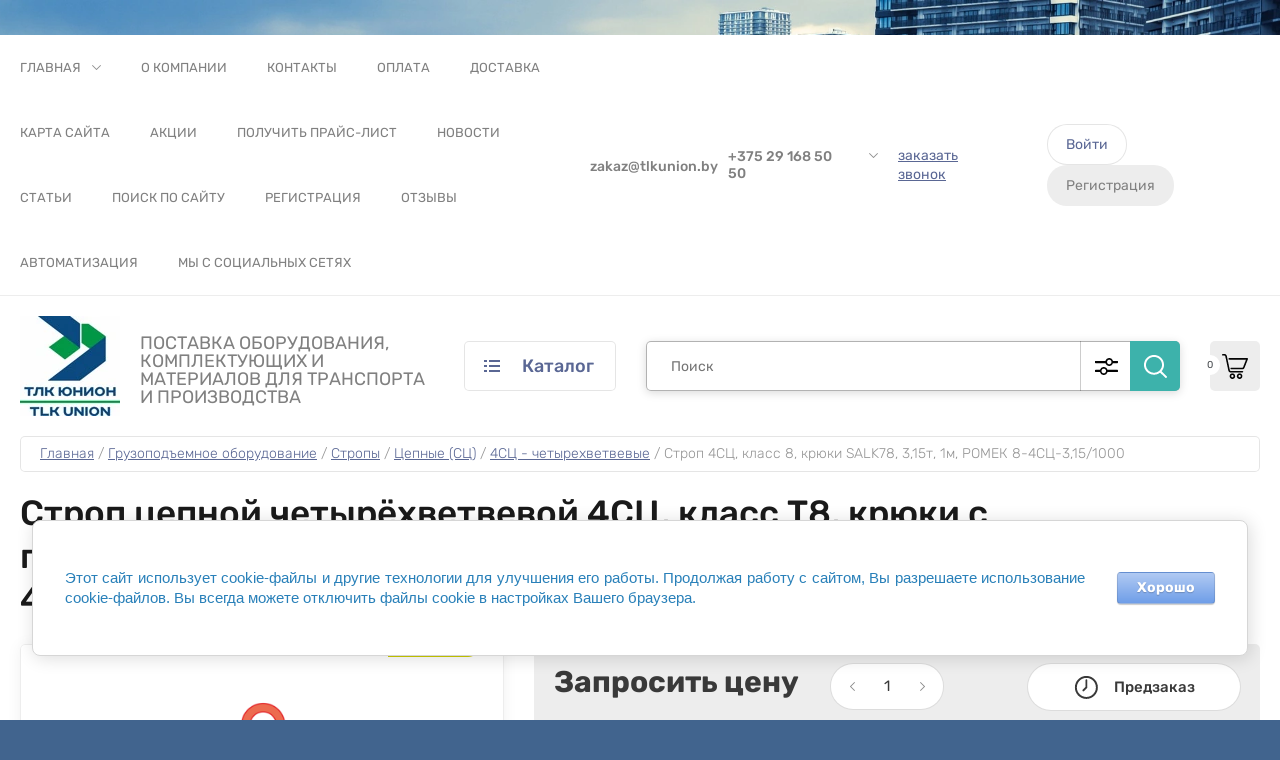

--- FILE ---
content_type: text/css
request_url: https://tlkunion.by/t/images/__csspatch/1/patch.css
body_size: 115
content:
html .tpl-field button { background-color: rgb(74, 144, 226); }
html body:not(.shop2-compare-page) { background-color: rgb(65, 100, 142); }
html .top-block .top-slider__btn a { box-shadow: rgb(26, 105, 190) 0px 0px 0px 1px inset; }
html .top-block .top-slider__btn a:hover { background-color: rgb(74, 144, 226); }
html .top-block .top-slider__btn a:active { background-color: rgb(119, 168, 227); }

--- FILE ---
content_type: text/css
request_url: https://tlkunion.by/g/templates/shop2/2.110.2/garden-accessories/css/global_styles.css
body_size: 737
content:
@media all and (min-width: 1280px) {
	body .burger-block {
		display: none;
	}
}
.popup-folders ul ul {
	margin-left: 15px;
}
@media (min-width: 559px) and  (max-width: 767px) {
	#shop2-msg {
	    left: 50% !important;
	    transform: translateX(-50%) !important;
	}
}
.site-header .site-info__name .site-info__name-span {
    color: inherit;
    display: inline-block;
    text-decoration: none;	
}

.logo-left {
	display: flex;
	flex-direction: column;
}
.logo_left {
	display: flex;
	flex-direction: row;
	align-items: center;
}

.folders-block .shop-folders > li ul li a {
	display: inline-block !important;
}
.top-block__inner.not-action .top-block__right {
	width: 100%;
}

body.gr_shop2_msg_have #shop2-msg {
	z-index: 10000;
}

body .new_compare .product-list.thumbs .product-item .product-compare {
	top: 10px;
}

body .new_compare .product-list.simple .product-item .product-compare {
    top: 30px;
}

body .new_compare .kinds-block .product-compare {
    top: 10px;
}


.shop2-color-ext-select .shop2-color-ext-options li {
	text-align: left;
    pointer-events: none;
}
/* https://staff.megagroup.ru/staff/client/plan.php?object_type_id=1&object_id=2457264&plan_id=42665514#plan_id_42665514 */
@media (max-width: 360px) {
	body.gr_shop2_msg_have #shop2-msg {
	    margin-left: 0!important;
	    transform: translateX(-50%)!important;
	    left: 50%!important;
	}
}
/* https://staff.megagroup.ru/staff/client/plan.php?object_type_id=1&object_id=2457264&plan_id=42665514#plan_id_42665514 */

/* https://staff.megagroup.ru/staff/client/plan.php?object_type_id=1&object_id=2457264&plan_id=42683493#plan_id_42683493 */
	.popup-folders.menu-default.less_five + .site-folders__more.site-folders__more_js {
		display: none;
	}
/* https://staff.megagroup.ru/staff/client/plan.php?object_type_id=1&object_id=2457264&plan_id=42683493#plan_id_42683493 */

/* https://staff.megagroup.ru/staff/client/plan.php?object_type_id=1&object_id=2358714&plan_id=45155594#plan_id_45155594 */
.site-footer .footer-payments__links span {
	margin: 0 5px 10px;
	vertical-align: top;
	display: inline-block;
	text-decoration: none;
}
/* https://staff.megagroup.ru/staff/client/plan.php?object_type_id=1&object_id=2358714&plan_id=45155594#plan_id_45155594 */

.site .site-container,
.site .fixed-btns__up_btn {
	z-index: 2;
}
.site .site-header {
	z-index: 3;
}

--- FILE ---
content_type: text/css
request_url: https://tlkunion.by/t/v4132/images/css/site_addons.scss.css
body_size: 570
content:
.card-slider.vertical .card-slider__image, .kinds-block .kind-image a, .shop2-cart-table .cart-product__image a, .product-list.simple .product-item__image a, .product-list.thumbs .product-item__image a {
  background-size: contain;
  background-position: center;
}
.recent-block .recent-item .gr-recent-image a img {
  object-fit: contain;
}
@media (min-width: 960px) {
  .site-header .site-modules .site-folders .popup-folders ul ul {
    display: none;
  }
}
@media (max-width: 480px) {
  .product-list.thumbs .product-item .product-compare {
    position: relative;
    top: 0 !important;
    margin-left: 0 !important;
    left: 0 !important;
    margin-top: 20px;
  }
  .product-list.thumbs .product-item .product-compare .compare_plus {
    width: auto !important;
  }
  .product-list.thumbs {
    justify-content: space-between;
  }
  .product-list.thumbs .product-item {
    width: 49%;
    margin-right: 2%;
  }
  .product-list.thumbs .product-item:nth-child(2n) {
    margin-right: 0;
  }
  .product-list.thumbs .product-item .product-item__top {
    margin-bottom: -20px;
  }
  .product-list.thumbs .product-item .product-item__top .product-item__image {
    height: 300px;
  }
  .product-list.thumbs .product-item .product-item__buttons .shop-product-btn {
    padding: 10px 8px;
  }
  .product-list.thumbs .product-item .product-item__buttons .product-price strong {
    font-size: 15px;
  }
  .site-main.block_padding {
    padding-left: 10px;
    padding-right: 10px;
  }
}
.mail_top {
  margin-right: 10px;
}
.mail_top a {
  text-decoration: none;
  color: gray;
  font-size: 14px;
  font-weight: 500;
}
@media (max-width: 480px) {
  .mail_top {
    display: none;
  }
}
@media (max-width: 1400px) and (min-width: 961px) {
  .site-header__top-inner .site-nav {
    width: 46%;
  }
  .site-header__top-inner .site-contacts {
    width: 54%;
  }
}


--- FILE ---
content_type: application/javascript
request_url: https://tlkunion.by/g/templates/shop2/2.110.2/garden-accessories/additional_work/top_timer/top_timer.js
body_size: 799
content:
$(function(){
	var timerHide = $('.timer-block').data('hide-time');
			
	$('.timer-block__close').on('click', function(){
		$('.timer-block').slideUp(200);
		
		createCookie('gr_show_timer', 1, timerHide);
	});
	
	
	var grTimerTemplate = function(wrap){
        var timerBlocksFirst = $(wrap+'.gr-timer'),
        $htmlLang = window._s3Lang.code;
        if ($htmlLang=='de' || $htmlLang=='en') {
            timerDays = 'days';
            timerHours = 'hours';
            timerMinutes = 'minutes';
            timerSeconds = 'seconds'
        } else {
            timerDays = 'Дней';
            timerHours = 'Часов';
            timerMinutes = 'Минут';
            timerSeconds = 'Секунд'
        };

        var outputFormat =  '<span class="gr-timer-elem gr-timer-days"> <span class="gr-timer-number">%d </span> <em>' + timerDays + '</em> </span> <span class="gr-timer-delim">:</span> <span class="gr-timer-elem"> <span class="gr-timer-number">%h </span> <em>' + timerHours + '</em> </span> <span class="gr-timer-delim">:</span> <span class="gr-timer-elem"> <span class="gr-timer-number">%m </span> <em>' + timerMinutes + '</em> </span> <span class="gr-timer-delim">:</span> <span class="gr-timer-elem"> <span class="gr-timer-number">%s </span> <em>' + timerSeconds + '</em> </span>' ;

        if (timerBlocksFirst.length) {
            timerBlocksFirst.timer({
                format_in: "%d.%M.%y %h:%m:%s",
                format_out: outputFormat,
                wrapChar: 'ins class="timerWrapChar"',
                language: $htmlLang,
                update_time: 1000,
                onEnd: function() {
                    $(this).hide();
                }
            });
        }
    };
    grTimerTemplate('.timer-block__date');
    
    
    
	$(document).on('scroll', function(){
		var winScroll = $(window).scrollTop();
///$('.site__wrapper').css('padding-top').replace('px','')
		if(!$('.timer-block').is(':hidden')) {
			
			if (winScroll > Number($('.site__wrapper').css('padding-top').replace('px','')) + $('.timer-block').innerHeight() ) {
				$('.site-modules, .site-header__top, .burger-block').addClass('fixed_block');
			} else {
				$('.site-modules, .site-header__top, .burger-block').removeClass('fixed_block');
			}
		}else {
			if (winScroll > Number($('.site__wrapper').css('padding-top').replace('px',''))) {
				$('.site-modules, .site-header__top, .burger-block').addClass('fixed_block');
			} else {
				$('.site-modules, .site-header__top, .burger-block').removeClass('fixed_block');
			}	
		}
	});
    
});

--- FILE ---
content_type: text/javascript
request_url: https://counter.megagroup.ru/f47808024005fc801618003bbf0f9a40.js?r=&s=1280*720*24&u=https%3A%2F%2Ftlkunion.by%2Fmagazin%2Fproduct%2Fstrop-cepnoj-chetyrehvetvevoj-4sc-klass-t8-kryuki-salk-3-15t-1m-romek&t=%D0%A1%D1%82%D1%80%D0%BE%D0%BF%20%D1%86%D0%B5%D0%BF%D0%BD%D0%BE%D0%B9%204%D0%A1%D0%A6%2C%20%D0%A28%2C%20%D0%BA%D1%80%D1%8E%D0%BA%D0%B8%20SALK78%2C%203%2C15%D1%82%2C%201%D0%BC%20%D0%BA%D1%83%D0%BF%D0%B8%D1%82%D1%8C%20%D0%A0%D0%9E%D0%9C%D0%95%D0%9A%20%D0%B2%20%D0%9C%D0%B8%D0%BD%D1%81%D0%BA%D0%B5&fv=0,0&en=1&rld=0&fr=0&callback=_sntnl1768170877213&1768170877213
body_size: 96
content:
//:1
_sntnl1768170877213({date:"Sun, 11 Jan 2026 22:34:37 GMT", res:"1"})

--- FILE ---
content_type: application/javascript
request_url: https://tlkunion.by/g/templates/shop2/2.110.2/garden-accessories/js/shop_main.min.js
body_size: 8273
content:
shop2.queue.addToCart=function(){$(document).on("click",".shop-product-btn:not(.preorder-btn-js)",function(a){var k=$(this),g=k.closest("form"),h=g.get(0);g=g.find(".additional-cart-params");var p=g.length,n=h.amount.value;h=h.kind_id.value;a.preventDefault();if(p)for(n={amount:n},a=0;a<p;a+=1){var v=g[a];v.value&&(n[v.name]=v.value)}shop2.cart.add(h,n,function(b){$("#shop2-cart-preview").replaceWith(b.data);shop2.my.gr_fast_cart_product&&$(".panel-cart__amount_new").length&&(0==+$(".panel-cart__amount_new").text()&&
$(".panel-cart__new").addClass("active").removeClass("pointer_events_none"),$(b.data).find(".panel-cart__amount").text(),$(".panel-cart__amount_new").text($(b.data).find(".panel-cart__amount").text()||"0"));b.errstr?shop2.msg(b.errstr,k):shop2.msg(window._s3Lang.JS_SHOP2_ADD_CART_WITH_LINK.replace("%s",shop2.uri+"/cart"),k);b.panel&&$("#shop2-panel").replaceWith(b.panel)})})};
shop2.filter.sort=function(a,k){var g=new RegExp(this.escape("s[sort_by]")+"=([^&]*)");this.str.match(g);g=a+" desc";var h=a+" asc";g=k.is(".sort-param-desc")?g:h;this.remove("s[sort_by]");this.add("s[sort_by]",g);return this};
shop2.queue.sort=function(){var a=$(".sorting");a.find(".sort-param").on("click",function(k){var g=$(this),h=g.data("name");k.preventDefault();shop2.filter.sort(h,g);shop2.filter.go()});a.find(".sort-reset").on("click",function(k){k.preventDefault();shop2.filter.remove("s[sort_by]");shop2.filter.go()})};
shop2.queue.colorPopup=function(){$(document).on("click",".shop2-color-ext-list li",function(){var a=$(this),k=a.closest(".shop2-color-ext-popup").find(".shop2-color-ext-list");a.offset();var g=$(this);a=g.data();var h=g.parent().find("input.additional-cart-params"),p=g.is(".shop2-color-ext-selected");colors=k.children("li");"undefined"!==typeof a.kinds||h.length?(g.addClass("shop2-color-ext-selected").siblings().removeClass("shop2-color-ext-selected"),h.length?h.val(a.value):p||shop2.product._reload(this)):
(k=g.index(),colors.eq(k).toggleClass("shop2-color-ext-selected"),shop2.filter.toggle(a.name,a.value),shop2.filter.count(),k=$(this).position().top,$(".result-popup").css({top:k,visibility:"visible",opacity:"1",display:"block"}));return!1})};
function amountInit(){$(".cart-products__item, .shop2-product-item, .shop2-product, .kind-item, .popup-product__amount").each(function(){var a=$(this).find(".shop2-product-amount"),k=a.find('input[type="text"]'),g=a.find("button"),h=a.find("button.amount-minus");a.find("button.amount-plus");var p=a.find('input[type="text"]').data("min");+k.val()<=p&&h.attr("disabled","disabled");g.on("click",function(){var n=$(this).parent().find("input");setTimeout(function(){+n.val()<=p?h.attr("disabled","disabled"):
h.removeAttr("disabled")},100)});k.on("change",function(n){n=+$(this).val();n<p?$(this).val(p):n==p?h.attr("disabled","disabled"):n>p&&h.removeAttr("disabled")})})}
function viewLots(){var a=$(".product-list");$(".shop2-product-item");$(".shop-view .shop-view__item").on("click",function(k){var g=$(this),h=g.data("value");g.addClass("active-view").siblings().removeClass("active-view");0<a.length&&a.removeClass(a.attr("class").replace(/[a-zA-Z0-9_-]+(?=\s)/,"")).addClass(h);($(this).parents(".view-2").length||$(this).parents(".view-1").length&&!$(this).parents(".view-1").hasClass("no_close"))&&$(this).parents(".shop-view__inner").removeClass("active");createCookie("views",
h,30);setTimeout(function(){$.fn.matchHeight._update()},300);k.preventDefault();return!1})}
(function(a,k){function g(b,c){void 0===c&&(c=!0);a(b).each(function(){var f=""!=a(this).siblings(".input-from").find("input").val()?parseInt(a(this).siblings(".input-from").find("input").val()):0,e=""!=a(this).siblings(".input-to").find("input").val()?parseInt(a(this).siblings(".input-to").find("input").val()):2E5,d=a(this).siblings(".input-to").find("input").data("range_min"),q=a(this).siblings(".input-to").find("input").data("range_max"),m=a(this),r=m.siblings(".input-from").find("input"),l=m.siblings(".input-to").find("input"),
t=[f,e],w="randomThrottleName-"+parseInt(3300*Math.random());m.slider({range:!0,min:d,max:q,values:t,classes:{"ui-slider-range":"ui-corner-all ui-widget-header2"},slide:function(y,x){r.val(x.values[0]);l.val(x.values[1]);c&&a.s3throttle(w,function(){a(".range-input").each(function(){var A=a(this).attr("name"),z=a(this).val();shop2.filter.add(A,z);shop2.filter.count()})},500)},create:function(y,x){r.val(t[0]);l.val(t[1])}});r.on("keyup",function(){m.slider("values",[r.val(),l.val()])});l.on("keyup",
function(){m.slider("values",[r.val(),l.val()])})})}var h=/Android|webOS|iPhone|iPad|iPod|BlackBerry|IEMobile|Opera Mini/i.test(navigator.userAgent);/iPod|iPad|iPhone/i.test(navigator.userAgent);a(document);var p=a(window),n=a(document.documentElement),v={init:function(){a(function(){var b=v.queue;h&&n.addClass("mobile");a.each(b,function(c){c=b[c];a.isFunction(c)&&c()})})},queue:{ajaxRequestsComplete:function(){a.ajaxSetup({complete:function(){a('.shop2-block.search-form .row-checkbox input[type="checkbox"]').mgStyler();
a(".form-block .tpl-anketa .tpl-anketa-success-note").length&&a(".form-block__title, .form-block__desc").hide();a(".footer-form .tpl-anketa .tpl-anketa-success-note").length&&a(".site-footer .footer-form__title, .site-footer .footer-form__desc").hide()}});shop2.on("afterProductReloaded",function(){viewLots();setTimeout(function(){amountInit();shop2.my.gr_img_lazyload&&(new LazyLoad).update()});a.fn.matchHeight._update()})},facetSelect:function(){a(document).on("click",".shop2-color-ext-options li",
function(){var b=a(this).find("input"),c=a(this).data("value");a(this).hasClass("shop2-color-ext-selected")?(b.val(""),a(this).removeClass("shop2-color-ext-selected")):(a(this).addClass("shop2-color-ext-selected"),b.val(c));shop2.facets.enabled&&(b="/-/shop2-api/?cmd=getSearchMatches&hash="+shop2.apiHash.getSearchMatches+"&ver_id="+shop2.verId+"&"+a(shop2.facets.search.wrapper).serialize(),shop2.facets.getDataSearch(b))});a(document).on("click",".type-checkbox [data-name]",function(){if(shop2.facets.enabled){var b=
"/-/shop2-api/?cmd=getSearchMatches&hash="+shop2.apiHash.getSearchMatches+"&ver_id="+shop2.verId+"&"+a(shop2.facets.search.wrapper).serialize();shop2.facets.getDataSearch(b)}})},checkboxes:function(){a('.shop2-order-form input[type="checkbox"]:not(.gr-fixed-checkbox), .shop2-order-form input[type="radio"], .comments-block .tpl-field.checkbox input, .tpl-field-reg input, .shop2-block.search-form .row-checkbox input[type="checkbox"], .auth_reg, .payment_methods-column input[type="radio"]').mgStyler();
a(document).on("click",".shop2-edost-variant > label",function(){a('.shop2-edost-variant > label > .shop2-edost-control input[type="radio"]:checked')&&(a(".shop2-edost-variant > label > .shop2-edost-control").removeClass("active"),a('.shop2-edost-variant > label > .shop2-edost-control input[type="radio"]:checked').parent().addClass("active"));a('.shop2-edost-office > label > .shop2-edost-control input[type="radio"]:checked')&&(a(".shop2-edost-office > label > .shop2-edost-control").removeClass("active"),
a('.shop2-edost-office > label > .shop2-edost-control input[type="radio"]:checked').parent().addClass("active"))});a(document).on("click",".shop2-edost-office > label",function(){a('.shop2-edost-office > label > .shop2-edost-control input[type="radio"]:checked')&&(a(".shop2-edost-office > label > .shop2-edost-control").removeClass("active"),a('.shop2-edost-office > label > .shop2-edost-control input[type="radio"]:checked').parent().addClass("active"))})},headerBlock:function(){a(document).on("scroll",
function(){a(window).scrollTop()>a(".site__wrapper").css("padding-top")[0]+a(".site__wrapper").css("padding-top")[1]?a(".site-modules, .site-header__top, .burger-block").addClass("fixed_block"):a(".site-modules, .site-header__top, .burger-block").removeClass("fixed_block")});a(document).on("opening",".remodal",function(){var f=a(".site__bg"),e=a("<div>").css({position:"absolute",top:"0px",left:"0px",width:"100px",height:"100px",visibility:"hidden",overflow:"scroll"});a("body").eq(0).append(e);var d=
e.get(0).offsetWidth-e.get(0).clientWidth;e.remove();void 0!==f&&a(f).css("right",d)});a(document).on("closed",".remodal",function(){a(".site__bg").css("right",0)});a(".top-menu > li.has").each(function(){a(this).find("ul").length||a(this).removeClass("has")});var b=a(".popup-folders").clone().removeClass("popup-folders").addClass("mobile-folders"),c=a(".top-menu").clone().removeAttr("class").addClass("mobile-nav menu-default");a(".burger-folders__body").append(b);a(".burger-nav__body").append(c);
b="en"==n.attr("lang")||"de"==n.attr("lang")?"back":"\u041d\u0430\u0437\u0430\u0434";a(".burger-folders__body").waSlideMenu({backOnTop:!0,scrollToTopSpeed:100,minHeightMenu:0,slideSpeed:100,backLinkContent:b,onSlideForward:function(){a(".burger-nav").hide()},onSlideBack:function(){-a(".burger-block__body").width()+40==a(".burger-folders .waSlideMenu-wrapper").offset().left&&a(".burger-nav").show()}});a(".top-menu li").length&&(a(".top-menu").flexMenu({linkText:"\u2022\u2022\u2022",linkTitle:"\u0415\u0449\u0435",
cutoff:0}),a(".top-menu ul").parent().each(function(){var f=a(this),e=f.find(">ul");f.parents("ul");var d=!1;f.hover(function(){f.find(">a").addClass("active").removeClass("normal");for(i=a(".top-menu ul").length;0<=i;i--)f.parent().find(">li").not(f).find("ul").eq(i).hide();d=!0;e.show()},function(){f.find(">a").removeClass("active").addClass("normal");d=!1;window.setTimeout(function(){d||e.hide()},500)})}));a(".header-phones__js").on("click",function(){a(this).toggleClass("active");a(".header-phones__popup").toggleClass("active")});
a(".search-block__advanced__js").on("click",function(){a(this).toggleClass("active");a(".search-block__popup").toggleClass("active")});a(".search-mobile-btn").on("click",function(){a(".search-block").toggleClass("active");a(this).toggleClass("active")})},topBlock:function(){a(".top-slider__js").slick({slidesToShow:1,slidesToScroll:1,arrows:!0,dots:!0,responsive:[{breakpoint:768,settings:{arrows:!1}}]});a(".site-folders__btn_js").on("click",function(){a(this).toggleClass("active");a(".site-folders__popup").toggleClass("active")});
a(function(){var b=a(".site-folders .popup-folders > li:hidden");0<b.length&&a(".site-folders__more_js").show();a(".site-folders__more_js").on("click",function(c){c.preventDefault();a(this).toggleClass("active");b.toggle()})})},burgerBlock:function(){a(".site-burger-btn").on("click",function(){a(".burger-block").addClass("active")});a(".burger-block__close").on("click",function(){a(".burger-block").removeClass("active")})},foldersBlock:function(){a(function(){var b=a(".folders-block__js").text(),
c=a(".folders-block .shop-folders > li:hidden"),f="ru"==a("html").attr("lang")?"\u0421\u043a\u0440\u044b\u0442\u044c":"hide";0<c.length&&a(".folders-block__btn").show();a(".folders-block__js").on("click",function(e){e.preventDefault();c.toggle();a(this).hasClass("active")?(a(this).removeClass("active"),a(this).text(b)):(a(this).addClass("active"),a(this).text(f))})})},revBlock:function(){a(".rev-items__js").slick({slidesToShow:1,slidesToScroll:1,arrows:!1,draggable:!1,asNavFor:".rev-thumbs__js",responsive:[{breakpoint:768,
settings:{dots:!1}}]});a(".rev-thumbs__js").slick({infinite:!0,slidesToShow:5,slidesToScroll:1,asNavFor:".rev-items__js",centerMode:!0,dots:!1,arrows:!0,autoplay:!1,focusOnSelect:!0,autoplaySpeed:1500,responsive:[{breakpoint:1261,settings:{slidesToShow:3}},{breakpoint:1024,settings:{slidesToShow:3}},{breakpoint:640,settings:{slidesToShow:1}}]})},brandsBlock:function(){a(".brands-block__js").slick({slidesToShow:6,slidesToScroll:1,arrows:!0,dots:!1,responsive:[{breakpoint:1420,settings:{slidesToShow:5,
slidesToScroll:1}},{breakpoint:1261,settings:{slidesToShow:4,slidesToScroll:1}},{breakpoint:1024,settings:{slidesToShow:3,slidesToScroll:1}},{breakpoint:640,settings:{slidesToShow:1,slidesToScroll:1}}]})},brandsTabs:function(){var b=a(".popup-folders.menu-default");b.length&&!b.find(">li:hidden").length&&b.addClass("less_five");if(shop2.my.gr_brands_in_catalog){a(document).on("click",".site-folders__popup .venders_catalog__control_span",function(u){u=a(this).data("vend");var B=a(".site-folders__popup  .block-vend_control");
B.filter("."+u).hasClass("active")||(a(this).addClass("active").siblings().removeClass("active"),B.filter(".active").removeClass("active").removeClass("open").addClass("close"),B.filter("."+u).addClass("active").removeClass("close").addClass("open"))});a(document).on("click",".burger-block__body .venders_catalog__control_span",function(u){a(this).hasClass("active")||(a(this).addClass("active").siblings().removeClass("active"),a(".burger-block__body .mobile-folders").toggleClass("close").toggleClass("open"),
a(".burger-block__body .venders_tabs__inner").toggleClass("close").toggleClass("open"))});a('[data-test="dec"]').wrapAll('<div class="vend_lang dec"></div>');a('[data-test="lat"]').wrapAll('<div class="vend_lang lat"></div>');a('[data-test="cyr"]').wrapAll('<div class="vend_lang cyr"></div>');var c=a(" .venders_tabs_btns .venders_tabs_btns__vend_lang"),f=a(" .venders_tabs__body .vend_lang");b=a(".venders_tabs_btns .venders_tabs_btns__vend_lang.cyr");var e=a(".venders_tabs__body .vend_lang.cyr"),d=
a(".venders_tabs_btns .venders_tabs_btns__vend_lang.lat"),q=a(".venders_tabs__body .vend_lang.lat"),m=a(".venders_tabs_btns .venders_tabs_btns__vend_lang.dec"),r=a(".venders_tabs__body .vend_lang.dec");1>c.length&&a(".venders_tabs_btns").hide();1>f.length&&a(".venders_tabs__body").hide();b.addClass("active");e.addClass("active");b.on("click",function(){c.removeClass("active");a(this).addClass("active");f.removeClass("active");e.addClass("active")});d.on("click",function(){c.removeClass("active");
a(this).addClass("active");f.removeClass("active");q.addClass("active")});m.on("click",function(){c.removeClass("active");a(this).addClass("active");f.removeClass("active");r.addClass("active")});1>e.length&&(a(this).hide(),b.hide());1>q.length&&(a(this).hide(),d.hide());1>r.length&&(a(this).hide(),m.hide());a(".site-folders__more_my").on("click",function(){a(".vend_lang").find("li").toggleClass("more");a(this).toggleClass("active");a(".site-folders__more").click()});if(shop2.my.gr_brands_in_catalog){b=
a(".venders_tabs__inner").clone();d=a(".venders_catalog__control").clone();m=a(".burger-folders");m.prepend(b);m.prepend(d);m.addClass("venders_catalog_mob");var l=a(".burger-block__body"),t=l.find(" .venders_tabs_btns .venders_tabs_btns__vend_lang"),w=l.find(" .venders_tabs__body .vend_lang");b=l.find(".venders_tabs_btns .venders_tabs_btns__vend_lang.cyr");var y=l.find(".venders_tabs__body .vend_lang.cyr");d=l.find(".venders_tabs_btns .venders_tabs_btns__vend_lang.lat");var x=l.find(".venders_tabs__body .vend_lang.lat");
m=l.find(".venders_tabs_btns .venders_tabs_btns__vend_lang.dec");var A=l.find(".venders_tabs__body .vend_lang.dec"),z=l.find(".vend_lang.cyr, .vend_lang.lat");1>t.length&&a(".venders_tabs_btns").hide();1>w.length&&a(".venders_tabs__body").hide();b.addClass("active");y.addClass("active");b.on("click",function(){t.removeClass("active");a(this).addClass("active");w.removeClass("active");y.addClass("active");z.removeAttr("style");l.find(".vend_lang *").removeClass("active")});d.on("click",function(){t.removeClass("active");
a(this).addClass("active");w.removeClass("active");x.addClass("active");z.removeAttr("style");l.find(".vend_lang *").removeClass("active")});m.on("click",function(){t.removeClass("active");a(this).addClass("active");w.removeClass("active");A.addClass("active")});1>y.length&&(a(this).hide(),b.hide());1>x.length&&(a(this).hide(),d.hide());1>A.length&&(a(this).hide(),m.hide());l.find(".vend_lang > li > a").on("click",function(u){u.preventDefault();u=a(this).next().outerHeight();z.css({"margin-bottom":u});
a(this).hasClass("active")&&(document.location.href=a(this).attr("href"));a(this).addClass("active");l.find(".vend_lang > li > a").not(this).removeClass("active");a(this).parents("li").find("ul").addClass("active");l.find(".vend_lang > li > a").not(this).parents("li").find("ul").removeClass("active")})}}},colorSelect:function(){a(document).on("click",".shop-search-color-select",function(){a(this).toggleClass("active")});a(document).on("click",".shop-search-color-select li",function(){var b=a(this).parents(".shop-search-color-select"),
c=b.find("li");b=b.find("input");var f=a(this).data("value");c.removeClass("shop2-color-ext-selected");a(this).addClass("shop2-color-ext-selected");b.val(f)});a(document).on("click",function(b){a(b.target).closest(".shop-search-color-select").length||a(".shop-search-color-select").removeClass("active")})},mainBlocks:function(){"main"==shop2.mode&&a(".main-products").length&&a(".product-list").removeClass("simple").removeClass("list").addClass("thumbs");p.on("resize",function(){"main"==shop2.mode&&
a(".main-products").length&&a(".product-list").removeClass("simple").removeClass("list").addClass("thumbs")});a(".main-blocks .product-list").each(function(){a(this).slick({dots:!1,arrows:!0,infinite:!1,speed:800,autoplay:!1,draggable:!0,slidesToShow:5,responsive:[{breakpoint:1581,settings:{slidesToShow:4}},{breakpoint:1261,settings:{slidesToShow:3}},{breakpoint:1024,settings:{slidesToShow:2}},{breakpoint:560,settings:{slidesToShow:1}}]})})},foldersSlider:function(){a(".folders-slider__js").slick({slidesToShow:1,
slidesToScroll:1,arrows:!1,dots:!0})},sortingPanel:function(){a(".sorting-block__body").on("click",function(){a(this).next().stop().slideToggle(250);a(this).parent().toggleClass("active")});a(".shop-view").on("click",".shop-view__btn",function(){a(this).parents(".shop-view").hasClass("view_click")&&a(this).parents(".shop-view__inner").toggleClass("active")});h&&a(".shop-view").removeClass("view_hover").addClass("view_click");a(document).on("click",function(b){a(b.target).closest(".shop-view.view-2 .shop-view__btn, .shop-view.view-1 .shop-view__btn").length||
a(".shop-view.view-2 .shop-view__inner, .shop-view.view-1 .shop-view__inner").removeClass("active");a(b.target).closest(".sorting-block__body").length||(a(".sorting-block__inner").removeClass("active"),a(".sorting-block__popup").slideUp(250))});viewLots();resizeController(767,function(){a(".product-list").removeClass("list").removeClass("simple").addClass("thumbs")},function(){null!=readCookie("views")&&a(".product-list").removeClass("list").removeClass("simple").removeClass("thumbs").addClass(readCookie("views"))})},
filterBlock:function(){var b=a(".send_to_modal"),c=b.data("send_res"),f=b.data("filter_class");resizeController(c,function(){a(".remodal."+f).append(b);a(".filter-popup-btn").removeClass("hide")},function(){a(".filter-container").append(b);a(".filter-popup-btn").addClass("hide")});a(".filter-popup-btn").on("click",function(){a(".filter-block").toggleClass("active")});a(".shop2-filter__title").on("click",function(){a(this).toggleClass("active");a(this).next().slideToggle(250)});a(".show_more_fields span").on("click",
function(){var e=a(this),d=e.parent().prev();d=1<d.find(".shop2-filter__checkbox").length?d.find(".shop2-filter__checkbox:nth-child(n+6)"):d.find(".shop2-filter__tag:nth-child(n+6)");var q=e.data("text"),m="ru"==a("html").attr("lang")?"\u0421\u043a\u0440\u044b\u0442\u044c":"Hide";d.hasClass("active")?(e.find(".show_more_text").text(q),d.removeClass("active")):(e.find(".show_more_text").text(m),d.addClass("active"))});a(".show_more_colors .show_more_colors_btn").on("click",function(){var e=a(this),
d=e.parent().prev();d=1<d.find("li").length?d.find("li:nth-child(n+6)"):d.find(".shop2-filter__tag:nth-child(n+6)");var q=e.data("text"),m="ru"==a("html").attr("lang")?"\u0421\u043a\u0440\u044b\u0442\u044c":"Hide";console.log(d);d.hasClass("active")?(e.find(".show_more_text").text(q),e.removeClass("active"),d.removeClass("active")):(e.find(".show_more_text").text(m),e.addClass("active"),d.addClass("active"))})},productsBlock:function(){0==a(".product-item__params-body .option-item").length&&a(".product-item__params-inner .options-btn").hide();
a(document).on("click",".options-btn span",function(){var b=a(this).parents(".product-item__params").find(".product-item__params-body"),c=a(this).data("text"),f="ru"==a("html").attr("lang")?"\u0421\u043a\u0440\u044b\u0442\u044c \u043f\u0430\u0440\u0430\u043c\u0435\u0442\u0440\u044b":"Hide options";a(this).hasClass("active")?(a(this).removeClass("active"),a(this).text(c)):(a(this).addClass("active"),a(this).text(f));b.stop().slideToggle(250)});a(".shop2-color-ext-select .shop2-color-ext-options").on("click",
function(){a(this).closest(".shop2-color-ext-select").hasClass("active")?a(this).closest(".shop2-color-ext-select").removeClass("active"):a(this).closest(".shop2-color-ext-select").addClass("active")});a("#shop2-color-ext-select").on("click",function(){a(".shop2-color-ext-select").removeClass("active")})},cardSlider:function(){a(".card-slider.vertical .card-slider__items").slick({slidesToShow:1,slidesToScroll:1,arrows:!1,fade:!0,draggable:!1,asNavFor:".card-slider.vertical .card-slider__thumbs-slider",
responsive:[{breakpoint:768,settings:{dots:!0}}]});a(".card-slider.vertical .card-slider__thumbs-slider").slick({infinite:!0,slidesToShow:3,slidesToScroll:1,asNavFor:".card-slider.vertical .card-slider__items",dots:!1,autoplay:!1,vertical:!0,autoplaySpeed:1500,focusOnSelect:!0,responsive:[{breakpoint:1581,settings:{slidesToShow:3,vertical:!1,infinite:!1}},{breakpoint:1024,settings:{slidesToShow:2,vertical:!1,infinite:!1}},{breakpoint:768,settings:{slidesToShow:3,vertical:!1,infinite:!1}},{breakpoint:640,
settings:{slidesToShow:2,vertical:!1,infinite:!1}}]})},cardPage:function(){resizeController(1260,function(){a(".product-delivery").insertAfter(".card-page__top")},function(){a(".product-delivery").appendTo(".shop2-product__blocks-right")})},responsiveTabs:function(){a("#product-tabs").responsiveTabs({rotate:!1,startCollapsed:"accordion",collapsible:"accordion",animation:"slide",duration:500,animationqueue:!1,setHash:!0,scrollToAccordion:!0,scrollToAccordionOffset:65})},kindsBlock:function(){a(".kinds-block__items.kinds_slider").each(function(){a(this).slick({dots:!1,
arrows:!0,infinite:!1,speed:800,autoplay:!1,draggable:!0,slidesToShow:5,responsive:[{breakpoint:1581,settings:{slidesToShow:4}},{breakpoint:1261,settings:{slidesToShow:3}},{breakpoint:1024,settings:{slidesToShow:2}},{breakpoint:560,settings:{slidesToShow:1}}]})})},commentsBlock:function(){a(".comments-form__btn").on("click",function(){a(this).next().slideToggle(200)})},rangeSlider:function(){g(".filter-block .input_range_slider");g(".search-form .input_range_slider",!1)},amountBlock:function(){amountInit()},
viewBlock:function(){viewLots()},upBtn:function(){if(shop2.my.gr_button_up_new){var b=a(".fixed-btns__up_btn");a(document).scrollTop()>a(window).height()?b.addClass("active"):b.removeClass("active");a(window).scroll(function(){a(window).scrollTop()>a(window).height()?b.addClass("active"):b.removeClass("active")});a(".fixed-btns__up_btn").on("click",function(){a("html, body").animate({scrollTop:0},1300)})}},buyOneClick:function(){a(".buy-one-click").on("click",function(b){if("product"==shop2.mode)var c=
a(this).parents(".shop2-product").find(".shop2-product-amount input").val();else{var f=a(this).parents(".shop2-product-item").find(".product-item__name a").text();c=a(this).parents(".shop2-product-item").find(".shop2-product-amount input").val()}a.ajax({url:a(this).data("api-url"),dataType:"json",success:function(e){if(!e.result.error){a('.remodal[data-remodal-id="one-click"] .tpl-anketa').remove();a(e.result.html).appendTo('.remodal[data-remodal-id="one-click"]');var d="product"==shop2.mode?a('.remodal[data-remodal-id="one-click"] .tpl-field__product-name input').val()+
", \u043a\u043e\u043b\u0438\u0447\u0435\u0441\u0442\u0432\u043e - "+c:f+", \u043a\u043e\u043b\u0438\u0447\u0435\u0441\u0442\u0432\u043e - "+c;a('.remodal[data-remodal-id="one-click"] .tpl-field__product-name input').val(d);s3From.initForms(a('.remodal[data-remodal-id="one-click"]'),function(){a('.remodal[data-remodal-id="one-click"] .tpl-field__product-name input').val(d)});formDatePicker.init()}}})})},pageList:function(){a(".shop-pagelist").each(function(){var b=a(this).find(".page-prev").clone().addClass("clone"),
c=a(this).find(".page-next ").clone().addClass("clone");a(this).append('<ul class="shop-pagelist__mobile menu-default"></ul>');a(this).find(".shop-pagelist__mobile").prepend(c);a(this).find(".shop-pagelist__mobile").prepend(b)})},cartPreview:function(){function b(){a.ajax({url:"/-/x-api/v1/public/?method=cart/getCartPreview&param[detail]=true",method:"get",success:function(c,f,e){a(".cart-preview-container").html(a(c.result.html).find(".cart-preview-container").html())}})}a(document).on("click",".panel-cart",
function(c){c.preventDefault();a(".cart-preview-container").removeClass("hide").toggleClass("opened")});a(document).on("click",".cart-preview-container__clear",function(c){c.preventDefault();a.ajax({url:shop2.uri+"?mode=cart&action=cleanup",method:"post",dataType:"html",success:function(f){a.ajax({url:"/-/x-api/v1/public/?method=cart/getCartPreview&param[detail]=true",method:"get",success:function(e,d,q){a("#shop2-cart-preview").replaceWith(e.result.html)}})}})});a(document).on("click",".cart-preview-container__delete",
function(){var c=a(this);c.parents(".cart-preview-container__item");c=c.data("position");shop2.trigger("beforeCartRemoveItem");a.ajax({url:"/-/x-api/v1/public/?method=cart/removeItem&param[position]="+c,method:"post",dataType:"html",success:function(f){a.ajax({url:"/-/x-api/v1/public/?method=cart/getCartPreview&param[detail]=true",method:"get",success:function(e,d,q){a(".cart-preview-container").html(a(e.result.html).find(".cart-preview-container").html());a(".panel-cart__amount").html(a(e.result.html).find(".panel-cart__amount").html());
1>a(".cart-preview-container .cart-preview-container__item").length&&(a(".cart-preview-container").addClass("hide").html(""),a(".panel-cart").removeClass("active"))}})}})});b();shop2.on("afterCartAddItem",b)},cartPage:function(){a(document).on("click",".cart-params__btn span",function(){var b=a(this).parents(".cart-params").find(".cart-params__body"),c=a(this).data("text"),f="ru"==a("html").attr("lang")?"\u0421\u043a\u0440\u044b\u0442\u044c":"Hide options";a(this).hasClass("active")?(a(this).removeClass("active"),
a(this).text(c)):(a(this).addClass("active"),a(this).text(f));b.stop().slideToggle(250)});a('.remodal[data-remodal-id="cart-auth-remodal"] .remodal-close-btn').appendTo(".cart-registration")},lightGallery:function(){a(".card-slider__items").lightGallery({thumbnail:!1,download:!0,loop:!1,counter:!1,getCaptionFromTitleOrAlt:!0,selector:".card-slider__image a"});a(".param_img").lightGallery({thumbnail:!1,download:!0,loop:!1,counter:!1,getCaptionFromTitleOrAlt:!0,selector:"a"})},alignElements:function(){(function(b){for(var c=
0;c<b.length;c++)a(b[c]).matchHeight()})([".main-blocks .product-list.thumbs .product-item__name",".main-blocks .product-list.thumbs .product-article",".main-blocks .product-list.thumbs .product-price",".kinds-block .kind-name",".kinds-block .kind-price"]);window.addEventListener("orientationchange",function(){setTimeout(function(){a.fn.matchHeight._update()},300)},!1)},otherScripts:function(){shop2.my.gr_img_lazyload&&(new LazyLoad).update();a("table").wrap('<div class="table-wrapper"></div>');a(document).on("keyup",
function(b){if(27==b.keyCode)return a(".sorting-block__inner").removeClass("active"),a(".sorting-block__popup").slideUp(250),a(".shop2-color-ext-select").removeClass("active"),a(".search-block__popup, .search-block__advanced__js").removeClass("active"),a(".search-block__popup, .search-block__advanced__js, .search-block").removeClass("active"),a(".header-phones__js, .header-phones__popup").removeClass("active"),a(".site-folders__popup, .site-folders__btn_js").removeClass("active"),a(".burger-block").removeClass("active"),
a(".filter-block").removeClass("active"),!1});a(document).on("click",function(b){a(b.target).closest(".filter-popup-btn, .filter-block").length||a(".filter-block").removeClass("active");a(b.target).closest(".site-burger-btn, .burger-block__inner").length||a(".burger-block").removeClass("active");a(b.target).closest(".shop2-color-ext-options").length||a(".shop2-color-ext-select").removeClass("active");a(b.target).closest(".sorting-block__body").length||(a(".sorting-block__inner").removeClass("active"),
a(".sorting-block__popup").slideUp(250));a(b.target).closest(".shop2-color-ext-select .shop2-color-ext-options, #shop2-color-ext-select").length||a(".shop2-color-ext-select").removeClass("active");a(b.target).closest(".site-folders__btn_js, .site-folders__popup, .site-folders__more_js").length||a(".site-folders__popup, .site-folders__btn_js").removeClass("active");a(b.target).closest(".header-phones__js, .header-phones__popup").length||a(".header-phones__js, .header-phones__popup").removeClass("active");
a(b.target).closest(".search-block, .search-block__popup, .search-mobile-btn, #shop2-color-ext-select").length||a(".search-block__popup, .search-block__advanced__js, .search-block").removeClass("active");a(b.target).closest(".search-block__advanced__js, .search-block__popup, #shop2-color-ext-select").length||a(".search-block__popup, .search-block__advanced__js").removeClass("active")})}},methods:{}};v.init();k.shop2_gr=v})(jQuery,window);